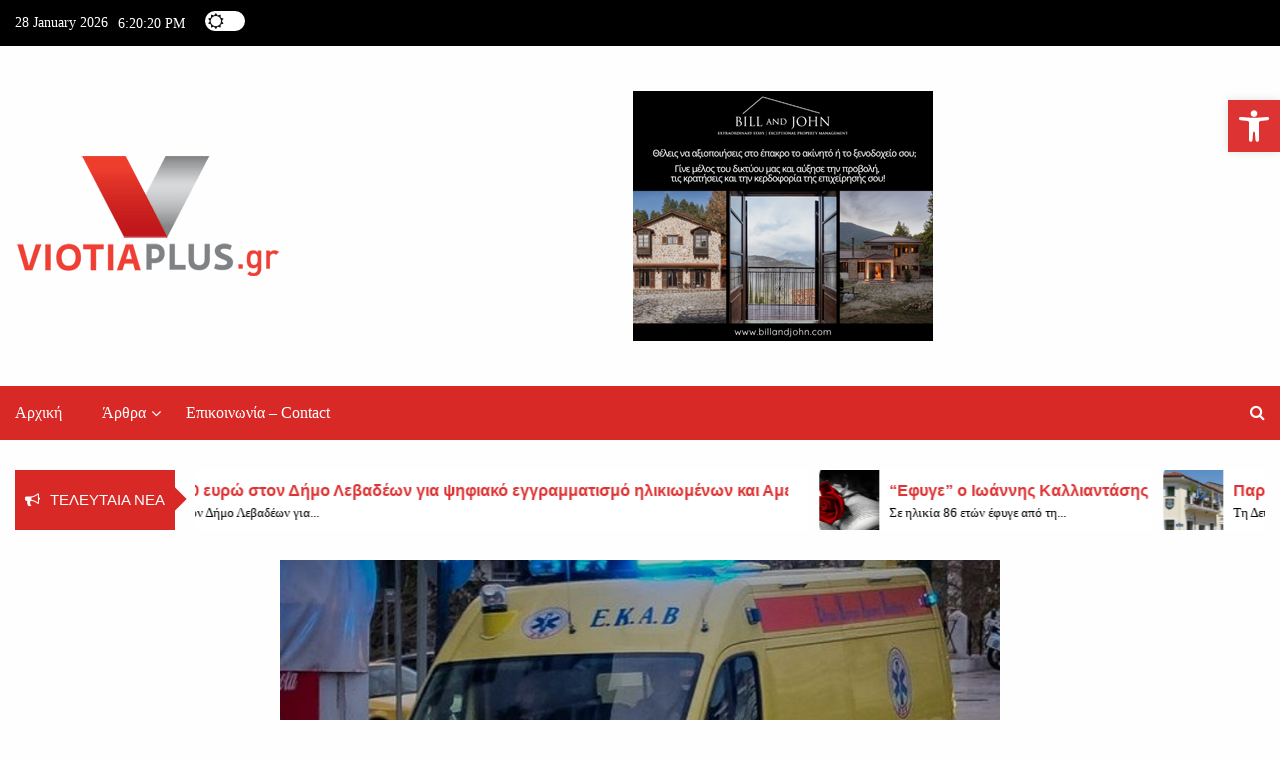

--- FILE ---
content_type: text/html; charset=utf-8
request_url: https://www.google.com/recaptcha/api2/aframe
body_size: 266
content:
<!DOCTYPE HTML><html><head><meta http-equiv="content-type" content="text/html; charset=UTF-8"></head><body><script nonce="3q5reGkUp7thLMsyzGrc6A">/** Anti-fraud and anti-abuse applications only. See google.com/recaptcha */ try{var clients={'sodar':'https://pagead2.googlesyndication.com/pagead/sodar?'};window.addEventListener("message",function(a){try{if(a.source===window.parent){var b=JSON.parse(a.data);var c=clients[b['id']];if(c){var d=document.createElement('img');d.src=c+b['params']+'&rc='+(localStorage.getItem("rc::a")?sessionStorage.getItem("rc::b"):"");window.document.body.appendChild(d);sessionStorage.setItem("rc::e",parseInt(sessionStorage.getItem("rc::e")||0)+1);localStorage.setItem("rc::h",'1769624419427');}}}catch(b){}});window.parent.postMessage("_grecaptcha_ready", "*");}catch(b){}</script></body></html>